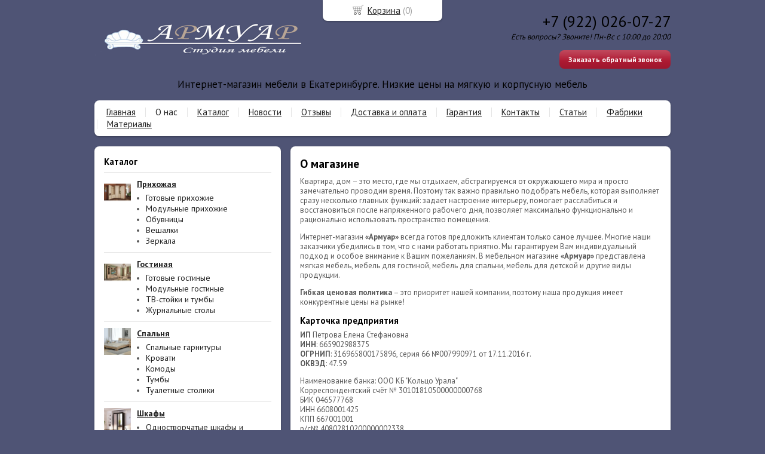

--- FILE ---
content_type: text/html; charset=utf-8
request_url: http://armuar66.ru/about
body_size: 7458
content:
<!DOCTYPE html PUBLIC "-//W3C//DTD XHTML 1.0 Transitional//EN" "http://www.w3.org/TR/xhtml1/DTD/xhtml1-transitional.dtd">
<html xmlns="http://www.w3.org/1999/xhtml">
<head>
    <meta http-equiv="Content-Type" content="text/html; charset=utf-8"/>
    <meta http-equiv="X-UA-Compatible" content="IE=edge"/>
    <title>О магазине | Интернет-магазин мебели в Екатеринбурге</title>
    <base href="http://armuar66.ru/"/>
    <meta name="keywords" content="Интернет-магазин «Армуар» всегда готов предложить клиентам только самое лучшее"/>
    <meta name="description" content="Интернет-магазин «Армуар» всегда готов предложить клиентам только самое лучшее"/>
    <meta name="SKYPE_TOOLBAR" content="SKYPE_TOOLBAR_PARSER_COMPATIBLE" />
    <meta content="telephone=no" name="format-detection" />
    <link href="//fonts.googleapis.com/css?family=PT+Sans:400,700&amp;subset=latin,cyrillic" rel="stylesheet" type="text/css"/>
    <link rel="stylesheet" type="text/css" href="//cdn.bmshop.net/shops/styles/all.css?7"/>
    <!--[if IE]><link rel="stylesheet" href="//cdn.bmshop.net/shops/styles/ie.css" type="text/css"/><![endif]-->
    <link type="image/x-icon" href="favicon.ico?v=10" rel="shortcut icon"/>
    <link rel="alternate" type="application/rss+xml" title="Новости интернет-магазина" href="blog/rss" />
    <script type="text/javascript" src="//yastatic.net/jquery/1.8.3/jquery.min.js"></script>
    <script type="text/javascript" src="//yastatic.net/jquery/form/3.14/jquery.form.min.js"></script>
    <script type="text/javascript" src="//yastatic.net/jquery/easing/1.3/jquery.easing.js"></script>
    <script type="text/javascript" src="//yastatic.net/jquery/fancybox/1.3.4/jquery.fancybox.min.js"></script>
    <script type="text/javascript" src="//cdn.bmshop.net/shops/scripts/all.js"></script>  
    <script type="text/javascript" src="//cdn.bmshop.net/shops/scripts/ui.1.10.4.js"></script>
    <style type="text/css">
    body, input, select, textarea { font-family:'PT Sans',Arial,Helvetica,sans-serif; }
    body{background-color:#4F5475;color:#575757 !important;}
    .bg{}
    a:link,a:visited,a:hover{color:#222222;}
    .menu a{color:#222222;}
    .menu>ul>li,.menu>ul>li>ul{}
    .header .contact>.phone span,.header .contact>.phone2 span,.header .contact>.time,.header .descript,.header .contacts{color:#000000;}
    .foot{background-color:#C8D4DA;color:#222222;}
    .foot a:link,.foot a:visited,.foot a:hover{color:#222222;}
    .foot .phone>span,.foot .time{color:#222222;}
    .button.red,.button.red2,.button.red3,.oPager i{background-color:#B01A33;color:#ffffff;}
    .button.gray,.oPager a:hover,.filter .ui-widget-header{background-color:#CECECE;color:#222222;}
    .w,.leftbutton,.topbutton,.cats ul,.cats2>ul ul{background-color:#ffffff !important;}
    .w.menu2,.w.menu2 ul{}
    .w.menu2 a{color:#222222;}
    .text,.oPager a{color:#575757 !important;}
    h1,h2,h2>a,h3,h3>a,.timer,.h2{color:#000000 !important;}
    .price{color:#222222 !important;}
    .cats2>ul>li:hover,.cats2>ul>li>ul>li:hover,.cats2>ul>li>ul>li>ul>li:hover{background-color:#B01A33;}
    .cats2>ul>li:hover>span>a,.cats2>ul>li>ul>li:hover>span>a,.cats2>ul>li>ul>li>ul>li:hover>span>a{color:#ffffff;}
    .cats2>ul>li.active,.cats2>ul>li>ul>li.active,.cats2>ul>li>ul>li>ul>li.active,
    .cats2>ul>li.active:hover,.cats2>ul>li>ul>li.active:hover,.cats2>ul>li>ul>li>ul>li.active:hover{background-color:#CECECE;}
    .cats2>ul>li.active>span>a,.cats2>ul>li>ul>li.active>span>a,.cats2>ul>li>ul>li>ul>li.active>span>a,
    .cats2>ul>li.active:hover>span>a,.cats2>ul>li>ul>li.active:hover>span>a,.cats2>ul>li>ul>li>ul>li.active:hover>span>a{color:#222222;}
    .body>.L{margin-right:0px;margin-left:328px;}
    .body>.R{float:left;}
    .w{-webkit-border-radius:8px;-moz-border-radius:8px;border-radius:8px;}
    .topbutton{border-top-left-radius: 0px 0px; border-top-right-radius: 0px 0px; border-bottom-right-radius: 8px 8px; border-bottom-left-radius: 8px 8px;}
    .pano>.in,.pano img{-webkit-border-radius:8px;-moz-border-radius:8px;border-radius:8px;}
    .catalog  .items > .item { display: inline-block; width: 33.3%; margin:0px; }
    .catalog  .items > .item .img img { max-width:100%; width: 100%; }
        .catalog  .items:not(.fix) > .item .img img { max-width:182px; }
    .catalog  .items > .item h3, .items > .item > div { margin:0px 10px; }
    .catalog  .items > .item h3 { margin: 5px 10px; }
    .Popup > .in > .Bg { visibility: hidden !important; display: none; }
    .Popup > .in > .C > .in { background:#fff; border-radius:4px; box-shadow:0px 0px 10px rgba(0,0,0,0.5); }
.pano{margin:16px 8px 8px;}
.pano>.in,.pano .Slider>a{width:964px;height:300px;}
.pano img{max-width:964px;height:300px;}
    </style>
    <script type="text/javascript">window.dataLayer = window.dataLayer || [];</script>
</head>
<body>
<div class="bg">
<div class="main">
    <div class="header"><table><tr><!--
        --><td width="67%"><div class="logo">
            <a href="./"><img src="images/logo/logo.png?v=7" alt="Студия мебели Армуар | Интернет-магазин мебели в Екатеринбурге | Купить мягкую и корпусную мебель по низкой цене"/></a>
        </div></td><!--
        --><td width="33%"><div class="contact">
            <div class="phone"><span>+7 (922) 026-07-27</span></div>
            <div class="time">Есть вопросы? Звоните! Пн-Вс с 10:00 до 20:00</div>
            <div class="button red3 call">Заказать обратный звонок</div>
        </div></td><!--
    --></tr>
    <tr><td colspan="3"><div class="descript">Интернет-магазин мебели в Екатеринбурге. Низкие цены на мягкую и корпусную мебель</div></td></tr>
    </table></div>
<div class="menu2 w"><ul>
    <li>
        <span><a href="http://armuar66.ru">Главная</a></span>
    </li>
    <li>
        <span><a href="about">О нас</a></span>
    </li>
    <li>
        <span><a href="./">Каталог</a></span>
    </li>
    <li>
        <span><a href="blog">Новости</a></span>
    </li>
    <li>
        <span><a href="testimonials">Отзывы</a></span>
    </li>
    <li>
        <span><a href="/shipping-and-payment">Доставка и оплата</a></span>
    </li>
    <li>
        <span><a href="guarantee">Гарантия</a></span>
    </li>
    <li>
        <span><a href="contact">Контакты</a></span>
    </li>
    <li>
        <span><a href="articles">Статьи</a></span>
    </li>
    <li>
        <span><a href="factories">Фабрики</a></span>
    </li>
    <li>
        <span><a href="facing-materials-for-sofas">Материалы</a></span>
    </li>
</ul></div>
    <div class="body">
        <div class="R">
<div class="cats4 w">
    <div class="h2">Каталог</div>
    <ul>
    <li>
        <div class="L">
            <a href="catalog/hallways"><img src="images/product/category/150d072.png" alt="Прихожая"/></a>
        </div>
        <div class="R">
            <a href="catalog/hallways"><b>Прихожая</b></a>
            <ul>
            <li><a href="catalog/finished-hallways">Готовые прихожие</a></li><li><a href="catalog/modular-hallways">Модульные прихожие</a></li><li><a href="catalog/shoes">Обувницы</a></li><li><a href="catalog/hangers">Вешалки</a></li><li><a href="catalog/mirrors">Зеркала</a></li>
            </ul>
        </div>
    </li>
    <li>
        <div class="L">
            <a href="catalog/living-rooms"><img src="images/product/category/134afff.png" alt="Гостиная"/></a>
        </div>
        <div class="R">
            <a href="catalog/living-rooms"><b>Гостиная</b></a>
            <ul>
            <li><a href="catalog/ready-made-living-rooms">Готовые гостиные</a></li><li><a href="catalog/modular-living-rooms">Модульные гостиные</a></li><li><a href="catalog/tv-stand">ТВ-стойки и тумбы</a></li><li><a href="catalog/coffee-tables">Журнальные столы</a></li>
            </ul>
        </div>
    </li>
    <li>
        <div class="L">
            <a href="catalog/bedrooms-and-beds"><img src="images/product/category/190dd1e.png" alt="Спальня"/></a>
        </div>
        <div class="R">
            <a href="catalog/bedrooms-and-beds"><b>Спальня</b></a>
            <ul>
            <li><a href="catalog/bedroom-sets">Спальные гарнитуры</a></li><li><a href="catalog/beds">Кровати</a></li><li><a href="catalog/chest-of-drawers">Комоды</a></li><li><a href="catalog/cupboard">Тумбы</a></li><li><a href="catalog/tualetnye-i-kosmeticheskie-stoliki">Туалетные столики</a></li>
            </ul>
        </div>
    </li>
    <li>
        <div class="L">
            <a href="catalog/cabinets"><img src="images/product/category/141c95b.png" alt="Шкафы"/></a>
        </div>
        <div class="R">
            <a href="catalog/cabinets"><b>Шкафы</b></a>
            <ul>
            <li><a href="catalog/single-wall-wardrobes-and-cabinets-pencil-cases">Одностворчатые шкафы и шкафы-пеналы</a></li><li><a href="catalog/two-winged-wardrobes">Двухстворчатые шкафы</a></li><li><a href="catalog/three-winged-wardrobes">Трехстворчатые шкафы</a></li><li><a href="catalog/four-winged-wardrobes">Четырехстворчатые шкафы</a></li><li><a href="catalog/corner-cabinets">Угловые шкафы</a></li>
            </ul>
        </div>
    </li>
    <li>
        <div class="L">
            <a href="catalog/cushioned-furniture"><img src="images/product/category/2562cd6.png" alt="Мягкая мебель"/></a>
        </div>
        <div class="R">
            <a href="catalog/cushioned-furniture"><b>Мягкая мебель</b></a>
            <ul>
            <li><a href="catalog/divany">Диваны</a></li><li><a href="catalog/kresla-">Кресла </a></li><li><a href="catalog/banketki">Банкетки</a></li><li><a href="catalog/pufy-">Пуфы </a></li>
            </ul>
        </div>
    </li>
    <li>
        <div class="L">
            <a href="catalog/kitchens"><img src="images/product/category/2997ad9.png" alt="Мебель для столовой и кухни"/></a>
        </div>
        <div class="R">
            <a href="catalog/kitchens"><b>Мебель для столовой и кухни</b></a>
            <ul>
            <li><a href="catalog/kukhonnye-ugolki">Кухонные диваны</a></li><li><a href="catalog/obedennye-zony">Обеденные зоны</a></li><li><a href="catalog/dining-tables">Столы</a></li><li><a href="catalog/chairs-and-stools">Стулья </a></li><li><a href="catalog/taburety">Табуреты</a></li>
            </ul>
        </div>
    </li>
    <li>
        <div class="L">
            <a href="catalog/childrens"><img src="images/product/category/28c915d.png" alt="Детская"/></a>
        </div>
        <div class="R">
            <a href="catalog/childrens"><b>Детская</b></a>
            <ul>
            <li><a href="catalog/modular-childrens">Модульная детская мебель</a></li><li><a href="catalog/krovati">Кровати</a></li><li><a href="catalog/childrens-wardrobes-shelving">Шкафы, стеллажи</a></li><li><a href="catalog/swaddle-chests-of-drawers">Комоды и тумбы</a></li><li><a href="catalog/pismennye-stoly">Письменные столы</a></li><li><a href="catalog/prochaya-mebel">Прочая мебель</a></li>
            </ul>
        </div>
    </li>
    <li>
        <div class="L">
            <a href="catalog/room"><img src="images/product/category/1106ad40.png" alt="Мебель для кабинетов"/></a>
        </div>
        <div class="R">
            <a href="catalog/room"><b>Мебель для кабинетов</b></a>
            <ul>
            <li><a href="catalog/desks">Письменные столы</a></li><li><a href="catalog/computer-tables">Компьютерные столы</a></li><li><a href="catalog/kompyuternye-kresla">Компьютерные кресла</a></li><li><a href="catalog/racks">Стеллажи</a></li>
            </ul>
        </div>
    </li>
    <li>
        <div class="L">
            <a href="catalog/country-and-garden-furniture"><img src="images/product/category/28691e8a.png" alt="Мебель дачная и садовая"/></a>
        </div>
        <div class="R">
            <a href="catalog/country-and-garden-furniture"><b>Мебель дачная и садовая</b></a>
            <ul>
            <li><a href="catalog/mebel-iz-rotanga">Наборы мебели для дачи</a></li><li><a href="catalog/kresla">Кресла и диваны дачные</a></li><li><a href="catalog/ctoly-obedennye-i-kofejjnye">Столы дачные</a></li><li><a href="catalog/ctulya-">Стулья дачные</a></li><li><a href="catalog/shezlongi">Шезлонги</a></li><li><a href="catalog/predmety-interera-i-dekora">Предметы интерьера и декора</a></li>
            </ul>
        </div>
    </li>
    <li>
        <div class="L">
            <a href="catalog/mattresses"><img src="images/product/category/4895dcc.png" alt="Матрасы"/></a>
        </div>
        <div class="R">
            <a href="catalog/mattresses"><b>Матрасы</b></a>
            <ul>
            <li><a href="catalog/mattresses-with-polyurethane-foam">Беспружинные матрасы</a></li><li><a href="catalog/mattresses-with-independent-spring-block">Матрасы  с независимым пружинным блоком</a></li><li><a href="catalog/mattresses-with-a-spring-block-bonnel">Матрасы с пружинным блоком «Боннель»</a></li><li><a href="catalog/detskie-matrasy">Детские матрасы</a></li><li><a href="catalog/aksessuary-">Аксессуары для сна</a></li>
            </ul>
        </div>
    </li>
    <li>
        <div class="L">
            <a href="catalog/small-forms"><img src="images/product/category/669078e.png" alt="Малые формы"/></a>
        </div>
        <div class="R">
            <a href="catalog/small-forms"><b>Малые формы</b></a>
            <ul>
            <li><a href="catalog/veshalki">Вешалки напольные</a></li><li><a href="catalog/shelves">Полки и подставки</a></li><li><a href="catalog/zerkala">Зеркала</a></li>
            </ul>
        </div>
    </li>
</ul></div>
<div class="block search w">
    <h2>Поиск по каталогу</h2>
    <form action="catalog/search" method="post">
        <input type="text" name="query" value=""/>
        <input type="submit" class="button red" style="height:32px" value="Искать"/>
    </form>
</div>
<div class="testimonials w">
    <div class="h2">Отзывы</div>
    <!--noindex-->
    <div class="item" itemscope itemtype="http://data-vocabulary.org/Review">
        <div>
            <div class="text" itemprop="description">&laquo;Нам очень понравился диван производства фабрики "Магнат-Мебель". Фабрика находится в Екатеринбурге, а мы в Москве.Как оказалось, заказать диван напрямую из Екатеринбурга дешевле чем купить его в Москв<i>... </i><a href="javascript:;" class="go-on">[читать далее]</a><span class="bullshit">е (примерно на 8 тысяч дешевле).  Мы оформляли все через этот магазин. Сотрудничество нам очень понравилось. Быстро, просто, четко, все договора, приходные ордеры, накладные и т.д. все было нам прислано на почту. Сотрудники нам даже советовали как подешевле. Общем все на высшем уровне. Большое вам спасибо!</span>&raquo;</div> 
            <div class="author"><span itemprop="reviewer">Жаркова Мария</span>,<br/>Москва
            </div>
        </div>
    </div>
    <div class="item" itemscope itemtype="http://data-vocabulary.org/Review">
        <div>
            <div class="text" itemprop="description">&laquo;Хочу выразить благодарность вашей студии мебели за консультацию и доставленную мебель, качество модульной детской шикарное. Обратимся к вам снова. Спасибо.&raquo;</div> 
            <div class="author"><span itemprop="reviewer">Кашина Алена</span>,<br/>Екатеринбург
            </div>
        </div>
    </div>
    <div class="item" itemscope itemtype="http://data-vocabulary.org/Review">
        <div>
            <div class="text" itemprop="description">&laquo;Спасибо вам за детский диван "Минионы" ребенок счастлив. Менеджеры все вежливые и отзывчивые, диванчик был на складе фабрики мебели и через 3 дня уже был у нас.)))&raquo;</div> 
            <div class="author"><span itemprop="reviewer">Демина Ирина Сергеевна</span>,<br/>екатеринбург
            </div>
        </div>
    </div>
    <!--/noindex-->
    <div class="button gray write"><span>Оставить отзыв</span></div>
    <span class="all"><a href="testimonials">Все отзывы</a> (23)</span>
</div>
<div class="block w social">
    <div class="h2">Мы в социальных сетях</div>
    <a href="https://www.instagram.com/armuarekb_" target="_blank"><img src="//cdn.bmshop.net/shops/images/instagram.jpg" alt=""/></a>
</div>
        </div>
        <div class="L">
<div class="w text">
    <h2 id="toc0"> О магазине</h2><p>Квартира, дом &ndash; это место, где мы отдыхаем, абстрагируемся от окружающего мира и просто замечательно проводим время. Поэтому так важно правильно подобрать мебель, которая выполняет сразу несколько главных функций: задает настроение интерьеру, помогает расслабиться и восстановиться после напряженного рабочего дня, позволяет максимально функционально и рационально использовать пространство помещения.</p><p>Интернет-магазин <strong>&laquo;Армуар&raquo;</strong> всегда готов предложить клиентам только самое лучшее. Многие наши заказчики убедились в том, что с нами работать приятно. Мы гарантируем Вам индивидуальный подход и особое внимание к Вашим пожеланиям. В мебельном магазине <strong>&laquo;Армуар&raquo;</strong> представлена мягкая мебель, мебель для гостиной, мебель для спальни, мебель для детской и другие виды продукции.</p><p><strong>Гибкая ценовая политика</strong> &ndash; это приоритет нашей компании, поэтому наша продукция имеет конкурентные цены на рынке!</p><h3 id="toc1">Карточка предприятия</h3><p><strong>ИП</strong> Петрова Елена Стефановна<br
/> <strong>ИНН</strong>: 665902988375<br
/> <strong>ОГРНИП</strong>:  316965800175896, серия 66 №007990971 от 17.11.2016 г.<br
/> <strong>ОКВЭД</strong>: 47.59</p><p>Наименование банка: ООО КБ &quot;Кольцо Урала&quot;<br
/> Корреспондентский счёт № 30101810500000000768<br
/> БИК 046577768<br
/> ИНН 6608001425<br
/> КПП 667001001<br
/> р/с№ 40802810200000002338<br
/> Тел.: +7 (922) 026-07-27<br
/> E-mail: armuar-ekb@mail.ru</p></br> <a
href="http://armuar.eb24.ru">Студия мебели Армуар в каталоге организаций Екатеринбурга</a>
</div>
        </div>
    </div>
</div></div>
<div class="foot"><div class="in">
    <div class="L">
        <p class="email"><script type="text/javascript"><!--
window.document.write("<a "+ "hr"+ "ef"+ "="+ "\"ma"+ "i"+ "lto"+ ":"+ "ar"+ "m"+ "ua"+ "r-"+ "ekb"+ "&#06"+ "4;"+ "m"+ "a"+ "il&"+ "#046"+ ";ru\""+ ">a"+ "rmu"+ "a"+ "r-"+ "ekb&"+ "#06"+ "4"+ ";ma"+ "il&"+ "#04"+ "6;ru"+ "<"+ "/a>");
--></script></p>
        <p><!-- Yandex.Metrika informer --> <a href="https://metrika.yandex.ru/stat/?id=44565175&amp;from=informer" target="_blank" rel="nofollow"><img src="https://informer.yandex.ru/informer/44565175/3_0_FFFFFFFF_EFEFEFFF_0_pageviews" style="width:88px; height:31px; border:0;" alt="Яндекс.Метрика" title="Яндекс.Метрика: данные за сегодня (просмотры, визиты и уникальные посетители)" class="ym-advanced-informer" data-cid="44565175" data-lang="ru" /></a> <!-- /Yandex.Metrika informer --> <!-- Yandex.Metrika counter --> <script type="text/javascript"> (function (d, w, c) { (w[c] = w[c] || []).push(function() { try { w.yaCounter44565175 = new Ya.Metrika({ id:44565175, clickmap:true, trackLinks:true, accurateTrackBounce:true }); } catch(e) { } }); var n = d.getElementsByTagName("script")[0], s = d.createElement("script"), f = function () { n.parentNode.insertBefore(s, n); }; s.type = "text/javascript"; s.async = true; s.src = "https://mc.yandex.ru/metrika/watch.js"; if (w.opera == "[object Opera]") { d.addEventListener("DOMContentLoaded", f, false); } else { f(); } })(document, window, "yandex_metrika_callbacks"); </script> <noscript><div><img src="https://mc.yandex.ru/watch/44565175" style="position:absolute; left:-9999px;" alt="" /></div></noscript> <!-- /Yandex.Metrika counter --> <!--LiveInternet counter--><script type="text/javascript">
document.write("<a href='//www.liveinternet.ru/click' "+
"target=_blank><img src='//counter.yadro.ru/hit?t12.2;r"+
escape(document.referrer)+((typeof(screen)=="undefined")?"":
";s"+screen.width+"*"+screen.height+"*"+(screen.colorDepth?
screen.colorDepth:screen.pixelDepth))+";u"+escape(document.URL)+
";"+Math.random()+
"' alt='' title='LiveInternet: показано число просмотров за 24"+
" часа, посетителей за 24 часа и за сегодня' "+
"border='0' width='88' height='31'></a>")
</script><!--/LiveInternet--></p>
    </div>
    <div class="R">
        <p>2017-2026 © «Студия мебели Армуар | Интернет-магазин мебели в Екатеринбурге | Купить мягкую и корпусную мебель по низкой цене»</p>
        <p>ОГРН: 316965800175896</p> 
    </div>
    <div class="C"> 
        <div class="phone"><span>+7 (922) 026-07-27</span></div>
        <div class="phone"><span></span></div>
        <div class="time">Есть вопросы? Звоните! Пн-Вс с 10:00 до 20:00</div>
        <div class="button call red2">Заказать обратный звонок</div>
    </div>
</div></div>
<div class="topbutton cart"><a href="javascript:;">Корзина</a> (<span id="cartCounter">0</span>)</div>
<div class="DarkBg" style="display:none;">&nbsp;</div> 
<div class="Popup" style="top:50px;width:600px;margin-left:-300px;display:none"><div class="in"> 
    <div class="Bg"> 
        <div class="t"><i><b>&nbsp;</b></i></div><div class="m"><i><b><u><tt>&nbsp;</tt></u></b></i></div><div class="b"><i><b>&nbsp;</b></i></div>     
    </div> 
    <div class="C"><div class="in"> 
        <div class="CloseButton">X</div> 
        <div class="Block"> 
            <div class="PopupBlock"></div> 
        </div> 
    </div></div> 
</div></div>
<script type="text/javascript" src="//cdn.bmshop.net/shops/scripts/top.js"></script>  
</body>
</html>